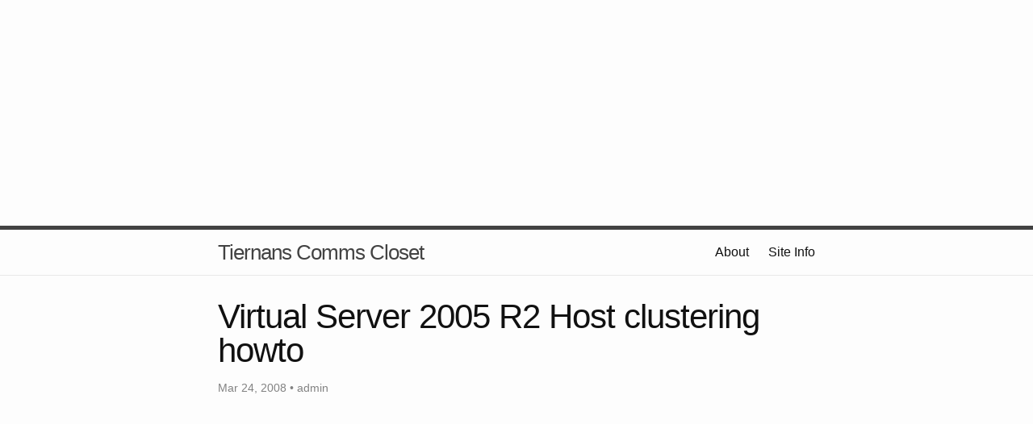

--- FILE ---
content_type: text/html; charset=utf-8
request_url: https://blog.lotas-smartman.net/virtual-server-2005-r2-host-clustering-howto/
body_size: 3833
content:
<!DOCTYPE html>
<html>

<head>
    <meta charset="utf-8">
    <meta http-equiv="X-UA-Compatible" content="IE=edge">
    <meta name="viewport" content="width=device-width, initial-scale=1">
    <meta name="google-site-verification" content="vvCvFaO1zN32fL-kE_vCmlE2uHEETLnUjrarsVFRWD4" />
    <title>Virtual Server 2005 R2 Host clustering howto</title>
    <meta name="description" content="Check out these 5 Blog Casts from John Howard, PM for Windows Virtulization, showing you how to build a Virtual Server R2 Host cluster. The idea of this is c...">
    <script async src="https://pagead2.googlesyndication.com/pagead/js/adsbygoogle.js?client=ca-pub-6435972961836580"
    crossorigin="anonymous"></script>
    <link rel="stylesheet" href="/css/main.css">
    <link rel="canonical" href="https://blog.lotas-smartman.net/virtual-server-2005-r2-host-clustering-howto/">
    <link rel="alternate" type="application/rss+xml" title="Tiernans Comms Closet" href="https://blog.lotas-smartman.net/feed.xml" />
    <script src="https://beamanalytics.b-cdn.net/beam.min.js" data-token="39239214-dfb9-4965-981f-192c7f40ba4a" async></script>
</head>

<body>
    <script async src="https://pagead2.googlesyndication.com/pagead/js/adsbygoogle.js?client=ca-pub-6435972961836580"
     crossorigin="anonymous"></script>
<!-- blog.lotas-smartman.net-horiz -->
<ins class="adsbygoogle"
     style="display:block"
     data-ad-client="ca-pub-6435972961836580"
     data-ad-slot="4057413202"
     data-ad-format="auto"
     data-full-width-responsive="true"></ins>
<script>
     (adsbygoogle = window.adsbygoogle || []).push({});
</script>
    <header class="site-header">

    <div class="wrapper">

        <a class="site-title" href="/">Tiernans Comms Closet</a>

        <nav class="site-nav">
            <a href="#" class="menu-icon">
                <svg viewBox="0 0 18 15">
          <path fill="#424242" d="M18,1.484c0,0.82-0.665,1.484-1.484,1.484H1.484C0.665,2.969,0,2.304,0,1.484l0,0C0,0.665,0.665,0,1.484,0 h15.031C17.335,0,18,0.665,18,1.484L18,1.484z"/>
          <path fill="#424242" d="M18,7.516C18,8.335,17.335,9,16.516,9H1.484C0.665,9,0,8.335,0,7.516l0,0c0-0.82,0.665-1.484,1.484-1.484 h15.031C17.335,6.031,18,6.696,18,7.516L18,7.516z"/>
          <path fill="#424242" d="M18,13.516C18,14.335,17.335,15,16.516,15H1.484C0.665,15,0,14.335,0,13.516l0,0 c0-0.82,0.665-1.484,1.484-1.484h15.031C17.335,12.031,18,12.696,18,13.516L18,13.516z"/>
        </svg>
            </a>

            <div class="trigger">
                <a class="page-link" href="/about-2/">About</a>
                <a class="page-link" href="/siteinfo.html">Site Info</a>
            </div>
        </nav>

    </div>

</header>

    <div class="page-content">
        <div class="wrapper">
            <div class="post">

  <header class="post-header">
    <h1 class="post-title">Virtual Server 2005 R2 Host clustering howto</h1>
    <p class="post-meta">Mar 24, 2008 • admin</p>
  </header>
  <script async src="https://pagead2.googlesyndication.com/pagead/js/adsbygoogle.js?client=ca-pub-6435972961836580"
  crossorigin="anonymous"></script>
<!-- blog.lotas-smartman.net-horiz -->
<ins class="adsbygoogle"
  style="display:block"
  data-ad-client="ca-pub-6435972961836580"
  data-ad-slot="4057413202"
  data-ad-format="auto"
  data-full-width-responsive="true"></ins>
<script>
  (adsbygoogle = window.adsbygoogle || []).push({});
</script>
  <article class="post-content">
    <p>Check out these 5 Blog Casts from <a href="http://blogs.technet.com/jhoward/">John Howard, PM for Windows Virtulization</a>, showing you how to build a <a href="http://www.microsoft.com/windowsserversystem/virtualserver/default.mspx">Virtual Server R2</a> Host cluster. The idea of this is cool. You have 2 large boxes, both running Virtual Server 2005 R2 and you have a couple of important VM’s you want to have High Availability on. With this walk though, you can have it. Very cool stuff!</p>

<p><a href="http://blogs.technet.com/jhoward/archive/2005/11/29/415242.aspx">Part 1</a><br />
<a href="http://blogs.technet.com/jhoward/archive/2005/11/29/415243.aspx">Part 2</a><br />
<a href="http://blogs.technet.com/jhoward/archive/2005/11/30/415322.aspx">Part 3</a><br />
<a href="http://blogs.technet.com/jhoward/archive/2005/12/01/415388.aspx">Part 4</a><br />
<a href="http://blogs.technet.com/jhoward/archive/2005/12/02/415459.aspx">Part 5</a></p>

<p>So, some ideas about this. You could have, lets say for arguments sake, a <a href="http://www.microsoft.com/sql/">SQL Box</a>, <a href="http://www.microsoft.com/exchange">Exchange Server</a>, <a href="http://www.microsoft.com/WindowsServer2003/iis/default.mspx">IIS Web Server</a>, <a href="http://www.microsoft.com/isaserver">ISA server</a> and <a href="http://msdn2.microsoft.com/en-us/teamsystem/aa718825.aspx">Team Foundation Server</a>, all on 5 separate Virtual Machines. Then you would have 3 large enough boxes, each running some of the VM’s (we say the the ISA and Web server are on one box, TFA and SQL on another, and SQL on a third). and have them fail over as needed. so a machine goes down for extra memory, everything moves over to one of the other machines, and all is still up. then you can move things back when it comes up again. Very cool!</p>


  </article>
  <script async src="https://pagead2.googlesyndication.com/pagead/js/adsbygoogle.js?client=ca-pub-6435972961836580"
  crossorigin="anonymous"></script>
<!-- blog.lotas-smartman.net-horiz -->
<ins class="adsbygoogle"
  style="display:block"
  data-ad-client="ca-pub-6435972961836580"
  data-ad-slot="4057413202"
  data-ad-format="auto"
  data-full-width-responsive="true"></ins>
<script>
  (adsbygoogle = window.adsbygoogle || []).push({});
</script>
<div class="comments">
<div id="disqus_thread"></div>
<script type="text/javascript">
    var disqus_shortname = 'tiernanscommscloset'; 
    var disqus_url = 'http://blog.lotas-smartman.net/virtual-server-2005-r2-host-clustering-howto/';
    (function() {
        var dsq = document.createElement('script'); dsq.type = 'text/javascript'; 
dsq.async = true;
        dsq.src = '//' + disqus_shortname + '.disqus.com/embed.js';
        (document.getElementsByTagName('head')[0] || 
document.getElementsByTagName('body')[0]).appendChild(dsq);
    })();
</script>
<noscript>Please enable JavaScript to view the <a 
href="http://disqus.com/?ref_noscript">comments powered by Disqus.</a></noscript>
<a href="http://disqus.com" class="dsq-brlink">blog comments powered by <span 
class="logo-disqus">Disqus</span></a>
</div>

</div>

        </div>
    </div>
    <script async src="https://pagead2.googlesyndication.com/pagead/js/adsbygoogle.js?client=ca-pub-6435972961836580"
    crossorigin="anonymous"></script>
<!-- blog.lotas-smartman.net-horiz -->
<ins class="adsbygoogle"
    style="display:block"
    data-ad-client="ca-pub-6435972961836580"
    data-ad-slot="4057413202"
    data-ad-format="auto"
    data-full-width-responsive="true"></ins>
<script>
    (adsbygoogle = window.adsbygoogle || []).push({});
</script>
    <footer class="site-footer">

    <div class="wrapper">

        <h2 class="footer-heading">Tiernans Comms Closet</h2>

        <div class="footer-col-wrapper">
            <div class="footer-col  footer-col-1">
                <ul class="contact-list">
                    <li>Tiernans Comms Closet</li>
                    <li><a href="/cdn-cgi/l/email-protection#0e7a676b7c606f604e7a676b7c606f60617a6161626b20676b"><span class="__cf_email__" data-cfemail="c3b7aaa6b1ada2ad83b7aaa6b1ada2adacb7acacafa6edaaa6">[email&#160;protected]</span></a></li>
                </ul>
            </div>

            <div class="footer-col  footer-col-2">
                <ul class="social-media-list">
                    
                    <li>
                        <a href="https://github.com/tiernano">
                            <span class="icon  icon--github">
                <svg viewBox="0 0 16 16">
                  <path fill="#828282" d="M7.999,0.431c-4.285,0-7.76,3.474-7.76,7.761 c0,3.428,2.223,6.337,5.307,7.363c0.388,0.071,0.53-0.168,0.53-0.374c0-0.184-0.007-0.672-0.01-1.32 c-2.159,0.469-2.614-1.04-2.614-1.04c-0.353-0.896-0.862-1.135-0.862-1.135c-0.705-0.481,0.053-0.472,0.053-0.472 c0.779,0.055,1.189,0.8,1.189,0.8c0.692,1.186,1.816,0.843,2.258,0.645c0.071-0.502,0.271-0.843,0.493-1.037 C4.86,11.425,3.049,10.76,3.049,7.786c0-0.847,0.302-1.54,0.799-2.082C3.768,5.507,3.501,4.718,3.924,3.65 c0,0,0.652-0.209,2.134,0.796C6.677,4.273,7.34,4.187,8,4.184c0.659,0.003,1.323,0.089,1.943,0.261 c1.482-1.004,2.132-0.796,2.132-0.796c0.423,1.068,0.157,1.857,0.077,2.054c0.497,0.542,0.798,1.235,0.798,2.082 c0,2.981-1.814,3.637-3.543,3.829c0.279,0.24,0.527,0.713,0.527,1.437c0,1.037-0.01,1.874-0.01,2.129 c0,0.208,0.14,0.449,0.534,0.373c3.081-1.028,5.302-3.935,5.302-7.362C15.76,3.906,12.285,0.431,7.999,0.431z"/>
                </svg>
              </span>

                            <span class="username">tiernano</span>
                        </a>
                    </li>
                     
                    <li>
                        <a href="https://twitter.com/tiernano">
                            <span class="icon  icon--twitter">
                <svg viewBox="0 0 16 16">
                  <path fill="#828282" d="M15.969,3.058c-0.586,0.26-1.217,0.436-1.878,0.515c0.675-0.405,1.194-1.045,1.438-1.809
                  c-0.632,0.375-1.332,0.647-2.076,0.793c-0.596-0.636-1.446-1.033-2.387-1.033c-1.806,0-3.27,1.464-3.27,3.27 c0,0.256,0.029,0.506,0.085,0.745C5.163,5.404,2.753,4.102,1.14,2.124C0.859,2.607,0.698,3.168,0.698,3.767 c0,1.134,0.577,2.135,1.455,2.722C1.616,6.472,1.112,6.325,0.671,6.08c0,0.014,0,0.027,0,0.041c0,1.584,1.127,2.906,2.623,3.206 C3.02,9.402,2.731,9.442,2.433,9.442c-0.211,0-0.416-0.021-0.615-0.059c0.416,1.299,1.624,2.245,3.055,2.271 c-1.119,0.877-2.529,1.4-4.061,1.4c-0.264,0-0.524-0.015-0.78-0.046c1.447,0.928,3.166,1.469,5.013,1.469 c6.015,0,9.304-4.983,9.304-9.304c0-0.142-0.003-0.283-0.009-0.423C14.976,4.29,15.531,3.714,15.969,3.058z"/>
                </svg>
              </span>

                            <span class="username">tiernano</span>
                        </a>
                    </li>
                    
                </ul>
            </div>

            <div class="footer-col  footer-col-3">
                <p class="text">
                    Copyright (c) 2022 <a href="https://blog.lotas-smartman.net">Tiernan 
OToole</a>. Page generated at:  2023-04-14 16:50:20 -0500 </p>
                <!-- end #footer -->
                <script data-cfasync="false" src="/cdn-cgi/scripts/5c5dd728/cloudflare-static/email-decode.min.js"></script><script type="text/javascript">
                    var vglnk = {
                        api_url: '//api.viglink.com/api',
                        key: 'aecb90add8b6f7192e42ddfa3e65b611'
                    };

                    (function(d, t) {
                        var s = d.createElement(t);
                        s.type = 'text/javascript';
                        s.async = true;
                        s.src = ('https:' == document.location.protocol ? vglnk.api_url :
                            '//cdn.viglink.com/api') + '/vglnk.js';
                        var r = d.getElementsByTagName(t)[0];
                        r.parentNode.insertBefore(s, r);
                    }(document, 'script'));
                </script>
            </div>
        </div>

    </div>

</footer>

<!-- Cloudflare Pages Analytics --><script defer src='https://static.cloudflareinsights.com/beacon.min.js' data-cf-beacon='{"token": "265f49c3db8b47eda1a5415efd854fcb"}'></script><!-- Cloudflare Pages Analytics --><script defer src="https://static.cloudflareinsights.com/beacon.min.js/vcd15cbe7772f49c399c6a5babf22c1241717689176015" integrity="sha512-ZpsOmlRQV6y907TI0dKBHq9Md29nnaEIPlkf84rnaERnq6zvWvPUqr2ft8M1aS28oN72PdrCzSjY4U6VaAw1EQ==" data-cf-beacon='{"version":"2024.11.0","token":"4ff4395b06a547caaef75899b87f07d3","r":1,"server_timing":{"name":{"cfCacheStatus":true,"cfEdge":true,"cfExtPri":true,"cfL4":true,"cfOrigin":true,"cfSpeedBrain":true},"location_startswith":null}}' crossorigin="anonymous"></script>
</body>

</html>

--- FILE ---
content_type: text/html; charset=utf-8
request_url: https://www.google.com/recaptcha/api2/aframe
body_size: 267
content:
<!DOCTYPE HTML><html><head><meta http-equiv="content-type" content="text/html; charset=UTF-8"></head><body><script nonce="NpwyimwRqCxWWZmaJ_-bSw">/** Anti-fraud and anti-abuse applications only. See google.com/recaptcha */ try{var clients={'sodar':'https://pagead2.googlesyndication.com/pagead/sodar?'};window.addEventListener("message",function(a){try{if(a.source===window.parent){var b=JSON.parse(a.data);var c=clients[b['id']];if(c){var d=document.createElement('img');d.src=c+b['params']+'&rc='+(localStorage.getItem("rc::a")?sessionStorage.getItem("rc::b"):"");window.document.body.appendChild(d);sessionStorage.setItem("rc::e",parseInt(sessionStorage.getItem("rc::e")||0)+1);localStorage.setItem("rc::h",'1769949500537');}}}catch(b){}});window.parent.postMessage("_grecaptcha_ready", "*");}catch(b){}</script></body></html>